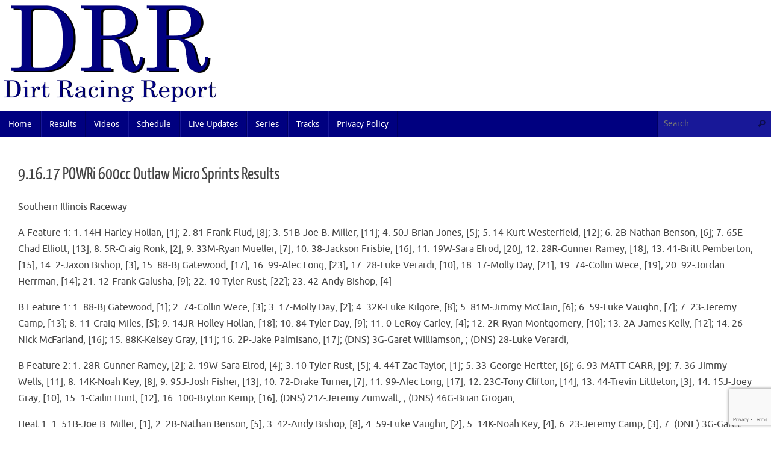

--- FILE ---
content_type: text/html; charset=utf-8
request_url: https://www.google.com/recaptcha/api2/anchor?ar=1&k=6LcEgKAeAAAAADAK233NtSvZW2ZVf3XZdsug_ksZ&co=aHR0cHM6Ly9kaXJ0cmFjaW5ncmVwb3J0LmNvbTo0NDM.&hl=en&v=naPR4A6FAh-yZLuCX253WaZq&size=invisible&anchor-ms=20000&execute-ms=15000&cb=bqqgg7p92e7p
body_size: 44981
content:
<!DOCTYPE HTML><html dir="ltr" lang="en"><head><meta http-equiv="Content-Type" content="text/html; charset=UTF-8">
<meta http-equiv="X-UA-Compatible" content="IE=edge">
<title>reCAPTCHA</title>
<style type="text/css">
/* cyrillic-ext */
@font-face {
  font-family: 'Roboto';
  font-style: normal;
  font-weight: 400;
  src: url(//fonts.gstatic.com/s/roboto/v18/KFOmCnqEu92Fr1Mu72xKKTU1Kvnz.woff2) format('woff2');
  unicode-range: U+0460-052F, U+1C80-1C8A, U+20B4, U+2DE0-2DFF, U+A640-A69F, U+FE2E-FE2F;
}
/* cyrillic */
@font-face {
  font-family: 'Roboto';
  font-style: normal;
  font-weight: 400;
  src: url(//fonts.gstatic.com/s/roboto/v18/KFOmCnqEu92Fr1Mu5mxKKTU1Kvnz.woff2) format('woff2');
  unicode-range: U+0301, U+0400-045F, U+0490-0491, U+04B0-04B1, U+2116;
}
/* greek-ext */
@font-face {
  font-family: 'Roboto';
  font-style: normal;
  font-weight: 400;
  src: url(//fonts.gstatic.com/s/roboto/v18/KFOmCnqEu92Fr1Mu7mxKKTU1Kvnz.woff2) format('woff2');
  unicode-range: U+1F00-1FFF;
}
/* greek */
@font-face {
  font-family: 'Roboto';
  font-style: normal;
  font-weight: 400;
  src: url(//fonts.gstatic.com/s/roboto/v18/KFOmCnqEu92Fr1Mu4WxKKTU1Kvnz.woff2) format('woff2');
  unicode-range: U+0370-0377, U+037A-037F, U+0384-038A, U+038C, U+038E-03A1, U+03A3-03FF;
}
/* vietnamese */
@font-face {
  font-family: 'Roboto';
  font-style: normal;
  font-weight: 400;
  src: url(//fonts.gstatic.com/s/roboto/v18/KFOmCnqEu92Fr1Mu7WxKKTU1Kvnz.woff2) format('woff2');
  unicode-range: U+0102-0103, U+0110-0111, U+0128-0129, U+0168-0169, U+01A0-01A1, U+01AF-01B0, U+0300-0301, U+0303-0304, U+0308-0309, U+0323, U+0329, U+1EA0-1EF9, U+20AB;
}
/* latin-ext */
@font-face {
  font-family: 'Roboto';
  font-style: normal;
  font-weight: 400;
  src: url(//fonts.gstatic.com/s/roboto/v18/KFOmCnqEu92Fr1Mu7GxKKTU1Kvnz.woff2) format('woff2');
  unicode-range: U+0100-02BA, U+02BD-02C5, U+02C7-02CC, U+02CE-02D7, U+02DD-02FF, U+0304, U+0308, U+0329, U+1D00-1DBF, U+1E00-1E9F, U+1EF2-1EFF, U+2020, U+20A0-20AB, U+20AD-20C0, U+2113, U+2C60-2C7F, U+A720-A7FF;
}
/* latin */
@font-face {
  font-family: 'Roboto';
  font-style: normal;
  font-weight: 400;
  src: url(//fonts.gstatic.com/s/roboto/v18/KFOmCnqEu92Fr1Mu4mxKKTU1Kg.woff2) format('woff2');
  unicode-range: U+0000-00FF, U+0131, U+0152-0153, U+02BB-02BC, U+02C6, U+02DA, U+02DC, U+0304, U+0308, U+0329, U+2000-206F, U+20AC, U+2122, U+2191, U+2193, U+2212, U+2215, U+FEFF, U+FFFD;
}
/* cyrillic-ext */
@font-face {
  font-family: 'Roboto';
  font-style: normal;
  font-weight: 500;
  src: url(//fonts.gstatic.com/s/roboto/v18/KFOlCnqEu92Fr1MmEU9fCRc4AMP6lbBP.woff2) format('woff2');
  unicode-range: U+0460-052F, U+1C80-1C8A, U+20B4, U+2DE0-2DFF, U+A640-A69F, U+FE2E-FE2F;
}
/* cyrillic */
@font-face {
  font-family: 'Roboto';
  font-style: normal;
  font-weight: 500;
  src: url(//fonts.gstatic.com/s/roboto/v18/KFOlCnqEu92Fr1MmEU9fABc4AMP6lbBP.woff2) format('woff2');
  unicode-range: U+0301, U+0400-045F, U+0490-0491, U+04B0-04B1, U+2116;
}
/* greek-ext */
@font-face {
  font-family: 'Roboto';
  font-style: normal;
  font-weight: 500;
  src: url(//fonts.gstatic.com/s/roboto/v18/KFOlCnqEu92Fr1MmEU9fCBc4AMP6lbBP.woff2) format('woff2');
  unicode-range: U+1F00-1FFF;
}
/* greek */
@font-face {
  font-family: 'Roboto';
  font-style: normal;
  font-weight: 500;
  src: url(//fonts.gstatic.com/s/roboto/v18/KFOlCnqEu92Fr1MmEU9fBxc4AMP6lbBP.woff2) format('woff2');
  unicode-range: U+0370-0377, U+037A-037F, U+0384-038A, U+038C, U+038E-03A1, U+03A3-03FF;
}
/* vietnamese */
@font-face {
  font-family: 'Roboto';
  font-style: normal;
  font-weight: 500;
  src: url(//fonts.gstatic.com/s/roboto/v18/KFOlCnqEu92Fr1MmEU9fCxc4AMP6lbBP.woff2) format('woff2');
  unicode-range: U+0102-0103, U+0110-0111, U+0128-0129, U+0168-0169, U+01A0-01A1, U+01AF-01B0, U+0300-0301, U+0303-0304, U+0308-0309, U+0323, U+0329, U+1EA0-1EF9, U+20AB;
}
/* latin-ext */
@font-face {
  font-family: 'Roboto';
  font-style: normal;
  font-weight: 500;
  src: url(//fonts.gstatic.com/s/roboto/v18/KFOlCnqEu92Fr1MmEU9fChc4AMP6lbBP.woff2) format('woff2');
  unicode-range: U+0100-02BA, U+02BD-02C5, U+02C7-02CC, U+02CE-02D7, U+02DD-02FF, U+0304, U+0308, U+0329, U+1D00-1DBF, U+1E00-1E9F, U+1EF2-1EFF, U+2020, U+20A0-20AB, U+20AD-20C0, U+2113, U+2C60-2C7F, U+A720-A7FF;
}
/* latin */
@font-face {
  font-family: 'Roboto';
  font-style: normal;
  font-weight: 500;
  src: url(//fonts.gstatic.com/s/roboto/v18/KFOlCnqEu92Fr1MmEU9fBBc4AMP6lQ.woff2) format('woff2');
  unicode-range: U+0000-00FF, U+0131, U+0152-0153, U+02BB-02BC, U+02C6, U+02DA, U+02DC, U+0304, U+0308, U+0329, U+2000-206F, U+20AC, U+2122, U+2191, U+2193, U+2212, U+2215, U+FEFF, U+FFFD;
}
/* cyrillic-ext */
@font-face {
  font-family: 'Roboto';
  font-style: normal;
  font-weight: 900;
  src: url(//fonts.gstatic.com/s/roboto/v18/KFOlCnqEu92Fr1MmYUtfCRc4AMP6lbBP.woff2) format('woff2');
  unicode-range: U+0460-052F, U+1C80-1C8A, U+20B4, U+2DE0-2DFF, U+A640-A69F, U+FE2E-FE2F;
}
/* cyrillic */
@font-face {
  font-family: 'Roboto';
  font-style: normal;
  font-weight: 900;
  src: url(//fonts.gstatic.com/s/roboto/v18/KFOlCnqEu92Fr1MmYUtfABc4AMP6lbBP.woff2) format('woff2');
  unicode-range: U+0301, U+0400-045F, U+0490-0491, U+04B0-04B1, U+2116;
}
/* greek-ext */
@font-face {
  font-family: 'Roboto';
  font-style: normal;
  font-weight: 900;
  src: url(//fonts.gstatic.com/s/roboto/v18/KFOlCnqEu92Fr1MmYUtfCBc4AMP6lbBP.woff2) format('woff2');
  unicode-range: U+1F00-1FFF;
}
/* greek */
@font-face {
  font-family: 'Roboto';
  font-style: normal;
  font-weight: 900;
  src: url(//fonts.gstatic.com/s/roboto/v18/KFOlCnqEu92Fr1MmYUtfBxc4AMP6lbBP.woff2) format('woff2');
  unicode-range: U+0370-0377, U+037A-037F, U+0384-038A, U+038C, U+038E-03A1, U+03A3-03FF;
}
/* vietnamese */
@font-face {
  font-family: 'Roboto';
  font-style: normal;
  font-weight: 900;
  src: url(//fonts.gstatic.com/s/roboto/v18/KFOlCnqEu92Fr1MmYUtfCxc4AMP6lbBP.woff2) format('woff2');
  unicode-range: U+0102-0103, U+0110-0111, U+0128-0129, U+0168-0169, U+01A0-01A1, U+01AF-01B0, U+0300-0301, U+0303-0304, U+0308-0309, U+0323, U+0329, U+1EA0-1EF9, U+20AB;
}
/* latin-ext */
@font-face {
  font-family: 'Roboto';
  font-style: normal;
  font-weight: 900;
  src: url(//fonts.gstatic.com/s/roboto/v18/KFOlCnqEu92Fr1MmYUtfChc4AMP6lbBP.woff2) format('woff2');
  unicode-range: U+0100-02BA, U+02BD-02C5, U+02C7-02CC, U+02CE-02D7, U+02DD-02FF, U+0304, U+0308, U+0329, U+1D00-1DBF, U+1E00-1E9F, U+1EF2-1EFF, U+2020, U+20A0-20AB, U+20AD-20C0, U+2113, U+2C60-2C7F, U+A720-A7FF;
}
/* latin */
@font-face {
  font-family: 'Roboto';
  font-style: normal;
  font-weight: 900;
  src: url(//fonts.gstatic.com/s/roboto/v18/KFOlCnqEu92Fr1MmYUtfBBc4AMP6lQ.woff2) format('woff2');
  unicode-range: U+0000-00FF, U+0131, U+0152-0153, U+02BB-02BC, U+02C6, U+02DA, U+02DC, U+0304, U+0308, U+0329, U+2000-206F, U+20AC, U+2122, U+2191, U+2193, U+2212, U+2215, U+FEFF, U+FFFD;
}

</style>
<link rel="stylesheet" type="text/css" href="https://www.gstatic.com/recaptcha/releases/naPR4A6FAh-yZLuCX253WaZq/styles__ltr.css">
<script nonce="ShvQLN_rGmfb7HKEu83GtA" type="text/javascript">window['__recaptcha_api'] = 'https://www.google.com/recaptcha/api2/';</script>
<script type="text/javascript" src="https://www.gstatic.com/recaptcha/releases/naPR4A6FAh-yZLuCX253WaZq/recaptcha__en.js" nonce="ShvQLN_rGmfb7HKEu83GtA">
      
    </script></head>
<body><div id="rc-anchor-alert" class="rc-anchor-alert"></div>
<input type="hidden" id="recaptcha-token" value="[base64]">
<script type="text/javascript" nonce="ShvQLN_rGmfb7HKEu83GtA">
      recaptcha.anchor.Main.init("[\x22ainput\x22,[\x22bgdata\x22,\x22\x22,\[base64]/TChnLEkpOnEoZyxbZCwyMSxSXSwwKSxJKSxmYWxzZSl9Y2F0Y2goaCl7dSgzNzAsZyk/[base64]/[base64]/[base64]/[base64]/[base64]/[base64]/[base64]/[base64]/[base64]/[base64]/[base64]/[base64]/[base64]\x22,\[base64]\x22,\[base64]/CMO4wr8Nw454VDLChMKqSgnDnB7CsSLCm8KoIsOhwooKwq/DigJUMhwrw5FLwpUKdMKkXnPDsxRce3PDvMK9wpR+UMKDQsKnwpA8dMOkw71ZBWITwqPDvcKcNGTDiMOewovDuMK2TyVlw7h/HRBiHQnDhS9zVmJgwrLDj24XaG5wY8OFwq3DlsKHwrjDq3FXCC7Cv8KCOsKWOMOHw4vCrB48w6URRE3DnVAxwqfCmC4Sw6DDjS7CicOJTMKSw7wTw4JfwqkmwpJxwr1Xw6LCvBIfEsODT8O+GALCukHCkjcFRCQcwqE/[base64]/w7EdfQIcWMKawq0hwoDCnsOMw5LDrsOqHSwJwojCgsORKlQjw5rDpWYJesK/FmRqeiTDqcOYw5bCmcOBQMOEPV0swpBeTBTCicO9RGvCnMO6AMKgUVTCjsKgJhMfNMOwSnbCrcOvXsKPwqjCjTJOwprChm47K8OUPMO9T2gXwqzDmzxnw6kIJiwsPl82CMKCX24kw7g0w7fCsQMXaRTCvRvCtsKld1Ayw5B/[base64]/woPDnRbDisKgw5rCj106B0QqcSBhBcKHJUcRaxpxFA7CoD3DvURqw4fDow8kMMObw7FGwpXCgSDDrjDDj8KiwrFIBXQKYcO+cjTCuMOODCfDlcOzw4BOwqwBMsOaw79Ke8O3RAZxfsO4wp/Dkmpiw7nCizvDiEHCky7Dp8ONwoFGw6TCix/CvyRhw5MOwqnDiMOFwpkoRlrDqsK0d2pSE1RDwpxFE1DDosOBdsKRIVEQwrJewpREAMK9d8O4w6LDi8Knw4/[base64]/Dth/CqHzChjfDkMOWwqc+wpxHTF1bwrHCnHRtw4zDo8Omw5/Dq3oTwp3DkkgqAUFrw6E3dMKkwr7Ds0nDuFHCgcO4w7EZw511W8OPwr7Dq30ywr9CPEJFwpViClMnUWErwpE3fcODG8KHGGsQc8KscyjDqHnClA/DscKxwrbDs8KiwqV7wqoRb8OvSsKsEzY8wr9SwrpVFhDDtMOWAVt+wqLDsmbCqCDClE3CrzbDhMOnw4M+w7QJwqF3KC/Cu0TCnTvDpcOHVhwbUcOsdToMSEnDrmwJMi7ClFxyG8Ouwq84KBw/Zh7DssK/HGBBwozDgCDDocKcw7M7GW/DosO2N1/DqhAgeMKiSlQMw4nDvnnDhMKZw6hsw4w4D8ODS17CmcK8wqFtd2DDr8KjQDLDoMKXc8OCwpbCrTcpwqPCsW55w4AUNcOWNWPCu0DDlwTCh8K0GMOqwrM4ZcONHMOXIMOzDcK6bHHCkBFFXsKJcsKGfysQwqDDgsOawqIpLMOKRFrDusO/w5rCgXcbScObwptvwrUkw4HCjWsyAcKfwpVCJsKgwrUPXWlcw5PDsMKgLcK5wqbDv8K/dsKvNA7Ds8OYwrxxwrbDl8KMwpvDmsKNbsOMCigfw5I7dsKmWMO7VQk+wqEmEDnDlUFJLHMJwobCg8KjwrEiwqzDhcOmByrCqhLDv8KOG8OIwpnDmWzCqcK4MMKJEMKLQW5Swr0qXMK4JsOpHcKJw7XDnhfDqsK/w5gUIsKzM2zDmx9mw58CEsK4IAxfTMO7wptbdHzDuXTDiHHCq1LCu3Zhw7U5w7zDoEDCjDQXw7Jqw5vCiUjDjMO1V3fCun/Cq8OawoLDhsKYOl/DrsKKwr44wqbDhsKPw6/DhAJJOS0Kw7V2w4EnUFDDlUdQw6HCv8OVTD9cE8OEw7vDtXxpwqM4bcK2wo8OGU7ClFfDgMOORsKmTE8UPsKJwqM3wqbDgRpSJlU3IxhBwoTDqQQ4w7Y/wqF0OxXDuMO+w5jCmxYSOcKVSsO6wrsVOVRowos9J8KsUMK1OlZMNDnDrMKKwrzCl8KeTsO1w6vCjyAgwpvDpcOFZMK3w4xpwqHCkUUew4bCt8KgS8OkQ8KFwpLCo8KAFcOfwrNDw7nCtMKWYS0ewrPCmmZqw6deMHMdwrfDtRvChUrDvsONRgTCnsO/[base64]/[base64]/DucKwwqBSwr/[base64]/[base64]/VsOOwqV5GT/Dlw0LVMOLw4HDuWNEwqvCq8O5QD/Cq0zDp8OWQ8OpUlrDgsOcPzEnR3MhTmAbwq/CtwrCjB12w5jCjjbCrWh4DcKcwpXDhmHDoXkrw5PDssOCGiXCqcO/YcOuB1Q2QzPDp0powoMEwp7DvTLDqGwDw6HDtMKwQcKON8Kkw7vDh8Ogw79oOMKQHMKHAy/CiBbDgx4/GinDs8O9wr0VLG9GwrjCt0IqLHvCqVEPasKXWFMHw5vDkjTDpn47w6IrwoBcHm7Ci8OZIApXBTwBw7rDuyEswpnDvMKUAiHCh8KLwqzDiG/[base64]/CiWI1PUwhw5HDr8Oyw7lUwq3DvHs+cwcBw4DDngwYw7vDlMKSw4gaw4E1N1nCgsO0WMOVw60ye8K0w7laRxfDiMOvYsO9f8OlUgfCvVLDnQ/DiUjDp8KvHMKUcMO/BnnCphvCvRvCksOLwq/Ck8OAw7YWS8K+w5JtFinDlnvCoEPCt1DDmis1QlXDicOsw4zDosKIwpfCnmNpeHnCgEBYQsK/[base64]/ecOcWFBDT8Ktwp7DvCLCjRApw4hlwrHDvcKTwpAqYsKXw5hcw4pzDjchw49MAnIew7XDpj/DhMOEFsOCK8O8AE1idCZQwqTCtsODwrtOXcOXw6gdwoIZw5nCgMOnCSVNPljCt8Onw5nCjgbDhMOVVMK9JMOvczjDs8KZT8OFKsKuZxjDrz94Ul7DvsKZBcO8w6rCgcKLLsObwpcrwrMqw6fDlhJMPCTDjXXCpydyEsO9b8OXUcORKsKjL8K/[base64]/CvD5VwqJzXcKfcjMgG8KAwp7DrQLCrwpFwqnDklrCssKtwofDl2vCqsKXwqDDrsOudcKDEgLCucOuA8KyBDppf3FsWhjCiUUcw53Don/[base64]/w70AwpleXsOvw5drWcO8w7XCkXR7D8OgwrnCiMKPEsOwQcOMK0jDpcKZw7c1w4hVw79nQ8Ovwoxrw4nDusOBMcKFHhnCtMO0wqzCmMKDZcOfWsKEw7gOw4ErTFlvw47DhMOfwpnCgzTDhsO+wqFZw4TDtTDCiRtyKsOIwqXDjmMPLW3CvwI2GMKtAcKKHsOKSA/CpyBqwp/CsMO0E0nCoTYofsO2ecK4wqscQ1fDuQxswoHCsyhGwrHDrRU9S8KVF8K+Fm3DqsOGwojDpH/Duyg0WMO5w5nDp8KpLQfCi8KKOMOEw689JEPDnXYfw4HDr2wMw4NowqpAwrLCtMK8wrzDrQ4wwr3DkCULAsKoIwsZdsO1BkdLwrcdwqgWDjXCkn/CtMOtwptrw5jDiMO1w6gJw61Vw4wBw6bDqsOwYMK/RVgUTADDjsKUw6x2wovDrMOYwpo0DEJTf25nwptnfMKFw4AqSsOASAdmw5vChsOqw77CvWpZwqcdwr/CuinDqRtHMsKhw47DvsK7wrR9FgvDqSTDuMK8woVgwo5iw7Q/wp09w4hxRjfDpioffWETP8KVXWLDo8OpPkDCum0VZy1Hw6g9wqfCtAIswrQ2PzzCkCpuwrbDgCV0wrfDrk/DgnYwI8OtwrzDv3s2wp/DkXJDw5xbEMK1cMKPYMK0BcKKLcK+KUtew7pVw4zDnhxjOC8HwrbClMK7NRN3wr3DpUwhwoQtwp/CsiHCoBvChi3Dq8OHasKtw5pMwqwCwqsePcOpw7HCsW4BYsOVLkTDlGzDosOjdAPDih5YD2oyRcONDCkYwocmwoLCtW8Sw6bCosKVw7zCmHQ1JsKNw4/CiMOfw6xHwr08D2MTSCHCtyfDpi7DuGTCn8KbHMKpw4zDmATCg1cBw7keBcK8F1PCp8Kuw6PCtcKtCcKYHzxOwqhywqw3w605wp9FEsKYTQJkFzhBO8OITmbDkcONw6p8w6TDhFUgw64Qwos1w4F4SGRgAGE8csO2I1bDo3/Dg8OjBn9fwqjCisOiwpBEw6vDiVMqEjo3w7LDjMOHT8KnbcKowrdBEFfCjiDCsFFbwoooCMKww5jDnMK1C8KfVGPCk8ORRMO4J8KeAGrDr8Oww6jChz/DuRFhwrQdTMKOwqsZw4HCncORFzbCm8OswrsnDzBiwrMkeBtiw6lFTcKEwrbDh8OyOBMlF13DocKcw6fCl17Dt8OERMOwdUrDmsKbIlfCmAZWOwFib8KewrPDncKJwpLDuS0+F8KqK3zCvEMowolBwpXCkcK4Ci5oBMOJPcOWURjCuhbDp8OZeGBIZwIGwrDDvh/Ck17CgEvDn8OfJcO+DcKGw4XDvMOFFh81w47Cu8O7SgYow7rCncOdwofDvcKxY8O/dUl0w5MKwrUewrbDmsOUw5wBLF7CgcKhw7pSTSsRwr8oOMKjZQPCn1JAWmN3w7ZuQMOMX8KXw4Ajw7NkI8KUci93wrJSwpPCicOpBXJ7w7XDgcO2w7/DvsKNI0nDuiMqw7TDnkQlI8ODTlsBXBjDsDLCu0Z+wpAEEWBBwox/ccOJDRtnw6XDvi7DocOvw4BpwpPDvcOfwrvCkiAaMsKmwq3Cr8KkQsK3UwHCgTTCsGnDpsOgasKwwqE3woPDsBM6wqlywrjCh1kaw4DDg1/Dt8OYwq/CtcOsNsKHBj1SwqLDmGcQVMKSw4oRwrR4wp9wDygHacKZw4BbPStqw7RJw43Dh3M7c8OpYhgFN3fCmXPDjz5/wpt3w4bDqsOODMKZVl0EbsOAEsOTwqABwr1KNCbDpxFUFMKGfkDCgjvDpMOnwq5vTcKvRMOEwoRKwppvw5HDpmZFw4p6wopNe8K5MlsywpHCmcKXc0vDg8Ohw5ZMw7JywoUbbXPDjHPDv1HDrABkAw9/UsKbAcKVw4wuKx3DtMKXw4nCt8K8OlDDgGfCgcOeT8OINA7DnMKkw5gIw6MywrTDlHUpwrDCkhTCjcK3wqZ0ATh4w7c1wqfDjMOOXyvDvzbCksKbbMOfTUlcwrTCuhHCrCg5dMORw4xwaMORVFw7woM/WMOCRcKpd8OzFEgmwqxxwrDDqcOSwr3DgsOIwoJtwqnDj8KyaMO/[base64]/[base64]/DvsO/Wn7Dk8OTTcOhwpUcUMO3fVZORxTDicKpScKkw6XCg8OYQkHCjTvDtybCtjY2QsKTVMKaw4LCnMOzwr8bw7lxSGA9L8KAwqNCDsOLDlDCp8OxUxHCihUbB0QaIw/[base64]/ChsKvw6Y0w6pJw44wMsKww69DwoJ/[base64]/wp/CuUHCtcKKJDgCwr7Cu8Ksw4vDtAXDrMK+NMKJcTYKECBVS8O/[base64]/[base64]/[base64]/Don3DgsKyw4rCjMOuMMK9w6jDs00Qw5oSX8Ofw4FgPSLCncKVX8O9wr8/wqhyYF8UEcODw4HDvMO5acKcKsOPw6fCjxoqw5/Cr8K6OcKLIhXDkU0pwrfDv8KKwrnDlMKjw4JCJ8OTw7k2HcKWLFg6woHDoTgvWgcdODnDtkHDvQJPQzfCtsKnw6NDWMKOCzhhw7RsYsOAwq5Fw5jCgyYpesOowrlqdsK9woInZ2E9w6Q/woAGwpzCjsK/wovDv2p9w6Itw6HDqidkbsO7woJNXMKVeGrCuD7DpEQUIcKkHXDChABARMKoAsKtw6LCqzzDiHEHwrMkwodMw7BqwpvCkcOzw5/[base64]/c27CqVzDiX7Dg1nDvMK2bsOQwo7ClsO/[base64]/[base64]/DgBc2dwRTUGzDgHLCjV7CpMOuw4HDqMKvHcK5IVJJwo7DnQcFIMKkw4/Dl0R3Dn/Dr1N6woEhUcKXBzLDmMKqDsK/amdXbgM6EMOBIRbCvsKyw4QaF0MYwp/ChU9EwqHDrcOaUx06SgRMw69HwqrCi8Otw4LClSrDn8KZEcO4wrnCvg/DqiHDhy1DQsO1cWjDocKXaMKBwqoIwr3CmRvCnsKkwoFEw5JjwrrCkX0nU8KWAS4XwooNwoRDwrfCmlMZQ8Kbw7F+wp7DmMOiw77ClQYNNFjDscK/wro7w4fCqyw5fsO6D8KDwp8Aw4BdJVfDvMO7woXCvDhdw53DgR4/w4fCkG8iw7/[base64]/QRXDqMKVJy8sIMKOZMK7wo3DgzHDnMKSwr3Du8OtwpnDrSRjbh8IwrcXQjLDq8K8w4Abw4kEw6JHwpfDh8O1dykJw78uw63CpzrCmcKAb8OyUcO8wo7Dv8OZdl4lw5AJH05+J8KNwoPCkTDDu8Kswq0YZ8KjKjcZw5bCpVjDvCDDtX3ChcO/w4VNb8Oqw7vCkcKsTcKdw7p2w6vCvDPDhcOndMKWwp4qwp5ccEcVwrzCpMOYQH5Swppiw4fCjSZfw5wIPRMQw64Kw7XDjsKBOWMXRVPCqsO3wptLAcKkwoLDssKpA8O5SsKSAsK2YmnDmsK5wqLChMOIcgVXdUHCiSs7wo3Chx/Cg8OJG8OmNsOJaW9VIsKGwo/Di8OCw6xXKMO3fcKaWMOCLsKPwpd5wqMOw7XCg00Nw5/CkH9qw67CkTlrw6fDoEVTV3FUSsKuw48+PMKSA8OENcOrA8OTF1wLwrE5KFfDo8K6wrXDsU7DqloYw5ICFsOlcMOJwrLDkE8YAMOww4TDrw9Ww5/DlMOzwoJAwpbCuMKfJW3Cp8OIa3MEw5rCuMKXw7IZwrIzw5/Drihgw5PDlkUlw5LCtcORZsKUwrp7BcK2wpl5wqMpw4nDnMKhw5E3e8K4w7zChsKFwoEvwpbCpsK+wp/Ck23Djx9STEfCmWxqBmxQGcKdZMOsw7JAwoZwwoTCiCVAw4NJwqDDojnDvsOOwp7Dk8KyKcK2w58LwrNmHBVUQMO6wpcVw6jCuMKKwqjCiFfCqMObHzsZEcKAKRobZw07CSLDviVOw7DClmgtAcKPEMKKwpnCk0/Donc4wpY9RMOjEh93wrB/QH3DlMKqw5Z6wr5XP3jCrHQuX8KKw41uIMOqL0DClMKYwo/DtgbDrsOdwr90w4dxQsOJasKQw6zDl8KjfgDCoMO+w47ClcOuOD3Cp3bDgy4bwpQ6wrLCoMOYQUXDiB3CssOveRXCmMKLw5cDIMO+wosEw4ACOBMhUcKYcWrCpcO5w5RVw4/DucK1w7IGDijDgEHDuThOw6F9wowOL0AHw6dUPR7DoQMqw4rDicKUTjRVwpQgw6cZwpzCtjzCvzrCrcOgw4/DhMOiCQlFL8KXwovDhDTDmRYbO8O4BsOtw4ssOMO5wpXCs8K4wr3DlMONKlBGdRPDlULCn8OVwqLCgAQWw4DChsOtAnTCs8KKWsOuZMOuwqTDinDCkyl4T2nCq2dHwqzCkjR4TcKdF8OiREDDll3Cr1wPbMOXEcOhwp/CvGExw73DrsK1wrp6PivCmj12AmHDjRgZw5HDnF7Ch3TDrXdUwp52w7TCkGEUEFMWe8KOAGghS8O5wocBwpNlw5Etwr4/M0nDijorPcOsf8OSw6XDtMOwwp/CuUU6CMOow4QPC8OzFHxiUGA7wocHwrVFwqrDssKJHsOAwp3Ds8KjTjo5PgnDg8Ofw4x1w4RIwpnCgBnCt8KgwpZcwpXCuD/Cr8OoDAcABlbDmsK6SgFMw4TDvjrDg8Kew6JAIkUZwq4kG8KpSsOpwrE5wok8RcK0w5/[base64]/DksKSNsK5DQQpwpggw6DCm8KqwpjDmcKWw7LCp8OtwqNew69hBnAfw6McT8OtwpXDlShCbSEibsKdwq/[base64]/ClcOywpvCp8K4JXTChMOrw7sBARXDnsKjKE5hWX/[base64]/[base64]/DnRPF8ORARXDsTTDiDrChMKPGsOyLsOQwpkdw4DCs1PChsOawqTDncOHQmFowq0dwp/DrMOpw6M7QnEjX8OSLAbCv8Kjb0HDvsK6TMKlVF/[base64]/Dm1HDtHZpAMOMAlvDmsOiw50xwrjDtnIyIVQcIsKswoUUV8Oxw6gaTQDCscK1YxXClsOYw4gKw57DscKzw5xqSxA3w5HCnD16w5tIRHo/w7zDncOQw5jDkcKAw7sWw4fDgXEXworCn8KODcK1w7l4YcOkARnDuCDCvMKywr/CuUhcecOfwogRHloKcn/CtsOCQ0vDucKKwp9yw6M2bWvDoBAYwqXCrMKsw4DCicKLw59bcksOAEMFQUXDpcO2Wx9mw5LClV7CjCUewp1NwrwEwpPDosOWwp8vw53CtcKWwoLDhDDDoxPDpDBPwoNGH07CvMKew7LCi8OCwpvCicOQW8KbXcOmw5rCl3bCnMK/wo1uwpfDn2JQw5zDvMKcIDgCwpHCiS3DrRjCmsO8wrvChFkWwqMNwqvCgcOUFsKbZ8ONfH1IKyw1WcK2wrYiw5IrZXY0YsOWD3sWPz3Dnz9xdcOkKVQOCcKvCV/[base64]/bhHCo8Oww7lvD8OCw5ETacK8w7kxZcOuXxfDpcKrLMONQ27DjV12wo0LS1TCocKkwqrCk8OTwoTDrsKyeVcywofDscKWwpwpb0LDs8OAW2DDosOwSkjDqsO8w5sFYsOGXMKrwpcvGVDDi8KwwrLDqy7ClsKFw4/CpX7DlsKxwpk2YF5vHg4zwq/DtsO3SRnDlisDfsOCw6w5w5Yww6RFLDTCgsKMGwPCl8KDLcK0w7PDsDl4w5HCqXlgwrMxwpHDm1XDscOzwpEeOcKQwpzDlcO5w7TCscKjwqZQIF/DlH5VU8OewpDCu8KAw4fDkcKAw5DCo8KHNMOIZETCr8KrwrIxVlNcGMKSNU/CusODwoTCo8KtLMK7wqnDiDLDrMKUwqvCg3lCw4TDm8KANMOSJcKXSXR2DsKEbSF3KyfColtgw6BAEhx/FMKLw7fDgGvDhnfDtMOtGsOmTMOsw6jCusKYw6rClSEywq92w50XEUkOwobCusKGZhRuT8KMwocER8O2wrDDtHLDk8KpEMKWQMKyVsK1VMKaw51Rwq9dw5JOw6sEwrQ1ZD7DgFbCjnFBw6Uew5ABJDLClMKqwofCkcO/FUnDlgXDk8KYw6jCtTAUw4nDicKlFcKuR8OdwqnDoGxUwqrCkAjDuMKRwrfCncK8E8KRMhobw6PCm2BmwqcxwrZUG1deVFfCl8O0w65hbTRJw4/CvBbDmSbDrUsadENaKDcPwoxZw5rChcOLwqXCs8K2ZcOnw7cIwqlFwpE7wq/DkMOpwq7Do8KjHsOMPQMVaG5JQcO3wppJw6E9wqUcwpLCtWUuQlR5U8KlJMO2TFrCmsOGZU15wovCp8OWwqzCgV/Dq0LCrMOUwrjCh8Kxw4w3wpLDscORw6LCsR5IC8KQwqrDqMK6w50sRsOKw5PCg8KCwokrDsO/PifCrk0SwqTCu8O5AGTDpj96w6R/YB4TKm7CksOqahUhw7EwwrV7ZhJpRHJpwprDssKYw6JpwpQqcU4ZfMO/KjBUbsKdw4bChMKPfsOaR8Ksw5rCmsKjBcO/PMKjwpATwqwvwpDCgMKMw6U5w493w53DnsKGc8KBRsK8RjjDlcKYw6UuBAfCkcOOAyzDjDjDpV/CgnMLVCrCqA3DmFRTPxdtYsOqUcOow71dOG3CrSVDCsKEb3x8wp4fw47DmsO3IsO6wpDDtsKBw7FSw4JfNsOHcHHDgMOnT8O+w5zDkhbClMKmwqMXLMOKOQfCpMOuJnxeE8O3w6TCgV7DpsObHkgbwpnDqk3Dr8OVwqzDo8OmfxDDqsKmwr/CoH7Cg10bwrnDiMKqwqRgw4gUwrXCuMO5wrjDsULDgcKSwonCjGF6wqo5w7Aqw5/Cq8K8QcKbw4okCcO6asKZWjnCg8KUwo8tw7fCjDzChxQ3WRTCoEEKwpzDhisQQRLCsiTCk8OMQMK3wrEacR/DmMO1M2k4w7XCvsO0w5jCosKxcMO3woZiHW3CjMO+YlU9w7LCu2DCisKEw7zDuz/DpGLCk8KzZFZ1EcOTw5xdE0bDs8O5wqkPSiPCtsKcXsKmOCwKSsKvQjQXLsKDWsObIFAcSsOUw4DDmsKaHsKib1NYw6DDoysNw7vCii/DhcOEw54tBGDCocK0R8KbP8OiUcK8CgJOw5Uyw6vCtRnDhcOACE/CpMKow5PDm8KzLsO/A04mN8K5w7nDuDY+TVUtw53DpcOhHsOVM0NICMOzwoLCg8OQw59ewo/DosKQKDXDqEZjdg0IUsO1w4V8wq/DoVzDjcKoB8OAcMO2ZghxwpxeUix0VWR3wpMlw5DDu8KMA8K8wqLDoEDCrMOcBsOawopowpQFw5UmaXFTbljCox1KIcKZwq0DNTrCkcOnVHlqw4sjUcO4GsOFUw0ZwrAMc8OZwpDCvcOGdxXChcKbBGlhw74WRAV0WcKhwrDCmkRmCsO+w53CnsK9wqvDliXCisOvw5/DpcOfU8OywobDvMOlDcKCwpPDhcKhw4RYacO2wqoxw67ClDBgwppZw5w0wqQhXgXCnxZ5w5cSQMOvb8O9fcKBwrlsK8KcRcKGw4TCkMO3dcKcwrbCkk8qLXrCkmnCmEXCqMK3w4Rxwr4pwoAqNsK2wrNVw4NMFxLCmMO/[base64]/DoMKvJXZTHUjDpcKcwpUZw6x3SsKFVXrDnnE5UcKHw6fDn1RjBmgiw5PCuQtTwooqwoPCv2jDo1VjGcKfVULCisKwwrk3RSLDuDnCtw1LwqfDpMKXd8OLw6Nmw6rCmcO2NHU0RMOWw6jCrcKhUsOscDTDvRAiScKiw4/ClARtw5sAwp8ad2PDjsO4WjfDhHhfdsOfw6ANc1bCm0rDgMKjw4nDhk7CuMO3w6EVwpLDlhsyHXYHZmdiw4Vkw7DCvR3ClR3DvE99w6k4IGwWGTPDn8O4GMO+w64VExxHbxLDpsK7ZWNJR0EAScO7cMKWBwJ0BAzChcOjfcK4KE1RJhNKdHcDw7fDt2l+A8KdwoXCgw/[base64]/DnkJ7YcKHw70PLA/CnlhHw6/[base64]/[base64]/[base64]/CtSzDlsO1w6QHbWwqSEXClVzDqx1MwrvDiTjDlsOMa3fDmsKgTVrDksKbC1cUw6XCvMOtw7DDg8OcL3s9ZsK/w4hOEF9RwoMDAcOIKcKUw5MpfMKxKEIvSsOVYsK3w7PClcO1w7gEScK4NxHCsMObJCXCosKjw7vCgUDCu8OYDVNDUMOIw4HDslM2w6PCtcOMeMOsw4N6PMOzTnHCj8KHwpfChXrCtTQwwrMLTBV2wrXCuClCw6BWw5vChsKAw7TDl8OaKVcewqF+wqZQNcKKSm/DliTCpgZow7HCmcKeJsKeeHhlwolJwr/CjA4OTjUCJgxxwp7CgMKoBcOEwq3Cj8KsFhgmDDFASn7DuA/DisOueWvCusOWFsKrUMOgw4YHw7FKwoLCvE9gIcOHwqQEWMOYw77Ck8O5OMOUdSrCg8KzL1DCuMOhI8OUw5LDrEXCkcONwoPClkrCgFDCiHnDrisDwrcXw4JhasKiwrMJBVNawqvDinHDtMKPYMOoFlfDosKjw7/[base64]/wpPDjEzCgsOJwqzChsOYwox8ACvCr2Qkw6/CtcOVwpouwoALwrXDvWPDnnbCg8O0ecKcwoYMfD5KesOrT8KUdy5FVVF6XcOtOsOvbsOTw7McJhh3wq/ChcOOfcO0I8ODwr7CsMKdw4TCsm/Ds3AYeMOUb8K5IsORPsOaIcKnw6w2w7h5w4jDgcOMSRlCOsKFw4jCumzDi3B8JcKfNz4lIkPDnHxGRm3DrAzDmsOXw5nCrVR/woXCiUMXXHB4TMKsw5w2w48Ew5JSPEvCmFgxw40eaUXChS/[base64]/CpTw0wo9iPcKrwr5ow7RKTcOyLcOpLTMFKSgDw4Zrw4/DmAbDo2AZw6DCvcO6bQAzd8O9wr/Dkmovw4sVXMOvw4rCvsK/w5zCtgPCr3ZfdWUTW8KeLMKsYcOSVcKxwqt/w59LwqVVN8OPwpBhecOhK2tSW8Kiwqcaw7bDhhUWXzJqw7ZjwqrDtxlVwoTDn8O/RjAUBsKyGgvDthjCsMOJeMOUMkTDhkTCqMK1UMKKwo9JworCoMKrNmTCocO+FEJQwqF+YmnDsXDDuBDDm3nCk2tww7IIw4sJw7tBw49tw7vDlcOQEMK1VsORw5rDmsKjw5MsRsOgMF/[base64]/[base64]/[base64]/DmVo4ZcKnwpXDgcK0eMKpOklWw5FKZsKGwpnCnsKyw5LCk8KpUTAEwrfCpA9aEsKPw6DCuAc9MB7Dm8KNwqIOw5XDo3gyGcK7wpLCqDvCrmN4woHCjMKlw4TDosObw6V/IMOJWlZJSMOJbQ9BLBYgwpbDqyc+wqhnwqcUw6zDjT8UwpPCpAxrw4dpwr8mXiHDjMK2wqxfw7tXHxBAw61Fw5DCgsK/IjJ3DmHDn3bCmMKJwpnDiD4Kw4caw4PDpDzDncKVwozCmn5ww5Egw48cL8KPwqjDtyrDhkwtIlNiwrHDsADCgnbDhStEw7LCnHfCjBhtw4kYwrTDuDDChsO1bcKVwqnCiMOsw7cTEmBsw7NtMcK0wpTCpWPCl8KEw6kwwpXCncKtwonCgQlDwqnDpgZcMcO1OR1wwp/Cl8O/w7fDtxBFWcOML8ONw491S8OGLlhvwqcHQ8Ogw7RQwoUfw5vDrG4aw7LChsKlw5HCgMOnDUAgV8OeBRPCrH7DtAZcwpDCpcKzwqTDjiXDj8O/ASHDgcKfwovCn8O1RifCoXPCvGs2wovDlcOuC8KpQcKbw6oCwpLDvMOnw7sow4nCrcKYwqTCnDzDum9tTMOzwqNOJmrCvsKnw4jCnsOzwprCoFPCs8O1w67CshXDj8Krw67CtcKfw41yUycRKsOZwpIRwpRcDMOVGBMYBMK0I0rDvsK0CcKhw6fCkmHCgDx/[base64]/[base64]/DgsODw58CHGYIw6fCgMKsw7thUCp2w5XDn2HCrcO8dMKEw4HCvl1KwqpNw74TwoXCucK/w7UBZlPDjxDDlirCs8K1fsOYwq0Bw6XDgsO1KhrCr2HCozPCk0DDosO/ccO6MMKdaEzDisKPw6DCq8OzaMKHw5XDusOhUcK9OsKbA8ORwoF/csOcAMOGw6TCn8KHwpQvwrdJwo8Lw54Dw5zDksKDw7DCrcK7Qi8MYgJCQmdYwqEMw47DmsOsw5nChGzDqcORMSh/[base64]/Cu8KmwrDCvHpseCkiwr9VwpTCnVHDmVzCgVRXw6jCh07DrUrCoSTDpMOEw415wrxWFSzCn8KiwrYkwrB/IMKCw4rDnMOBwobCkjlCwqPCvMKaAsOlwp/DncO4w51ewoHCicKYw7ZCwrTCtMO/w41Tw4fCszMAwqvCjcKqw7l6w4cDw5AINcK1fBHDk1PDiMKpwoURwpLDqMO0C27Cu8Kgwr/Ct2NhccKqw5pywpDCjsKIc8KtNyfCnwrCgF/[base64]/[base64]/HB3CqnPCuMKJM8Kpw5TCtWdPw6YVI8OZR8KGwrN9acKubsKYCjR0w7JZcCZFWsOVw6vDngjCj25Kw6jDu8K/fMOYw7TCgirCq8KQVsO/Cx8zCsKEewtWwq0ZwpMJw65ew5MVw5xiZMOXwroRw6XDh8O0wp4lwq3DozchLsK7X8O1e8KJw5TDlX8UY8Kka8KqCXjCskvDl1zCtERicw3DqncvwojDpEHCnC9CZcKowp/Dt8Orw4fDvyxHOsKFIi4XwrNmw5HDsFDCssKUw4NowoPDs8OFJcO0NcO5YMKCZMOWw5AyKMOLO0MeQMOFw4vCmsOww6bCksOBw5jDmcOGM3Q7B2nCm8KsNUhOKSwAUR9kw7rClMOXAQDCvcObLUXCmkNiwrIfw7LCsMOlw7pbWcOuwpMBUDjDisOUwo1xBATDnVxKw6/CtcOdw4nCvRPDtU3DgcOdwr1Aw6QDTBgzw7bCkAbCscK7wohHw5HCn8OYScOvwpNmwr1LwqbDn2HDhsOXGCHDkcO2w6LDicOVRcKgw7Y1wq86NhdhDSQkFWPDritNw5Y9wrXDhsKmw47DvMK5CMOvwr4HNMKhWcK+w5nCnnI2GBrCulnDr2/DlMKzw7XDgMOmwpp5wpVQXkXDiFPCoHPCqE7Dk8Orw5ljTsKlwrdgQcKtCcOyHsOXw47DocK4w5FRwr8Ww4PDhCxuw5EgwpzCknN/f8KzPsORw6fDscOyfBs1wovCghkJW1dHbDPDrcOoXcO/cj0rQcOpRcKyw7DDi8OawpTDk8KxenPCgsOJWsOfw73DnsOgYGbDtV8fwojDiMKJZznCvcOxw4DDtGPCmMO8VMOOV8KyScK8w4TDhcOGHMOTwoZVw6ZCO8OCw49vwpEUTHhpwoh/w6TDssO4wqxswqTCj8OzwqNTw7DDo2DDkMO3wprDrGo5fcKAw7XDl0Qbw4lTbsOfw4EgPsOxNXp/w4wIR8OcTUotw7ZKw4RXw7FOMy9eFUTDisOdQzHCvRAvwrvDiMK8w67Dkh/DlTrCtMKTw6Z5w4jDpEQ3G8K6w7l9w57CuyHDg0bDqcOsw6jCjyjCl8Oiwq7Dhm/DjMOEwrbCkcKLwqXDjF0rfcOLw4QHw57DoMOCXDTCs8ONUF7DgQ/[base64]/Dm2waw6nCqMO/EMOeCGc9w6/CgE8qwoxKE8OlwqrCr23Cp8K+woAaNMKBw5bCiCjCmjTDqMKydCxJwqdOPnlKG8KtwqMiQDvCksOWw5kgworDu8OxPz8bwp5ZwqnDgcOMfgZSVsKZHk45wr0RwrzCvkotHsOXw7lJGjJvIE4fDEUKwrY5J8OibMO/Tw/DhcOlKXfCmGzCicKnOMOLMWRWQ8Oqw7JuWMOnT1LDq8O/[base64]/[base64]/R1ccw65iwo4OMUUyHMOwSMKEAj7ClMOJwpLCg1kIM8KNRQE2wr3CnMOsK8KlQcOZw5powpLDqRcawrJkQVXDrjwLw5kXQEHCicOkN216XAXDk8OgX33CoD/Dk0NiciANwrnDq3jDkE5qwq7DmxQbwpkMwpsYLMOgwphNA0zDgcKhw4Z6DSYWNMOtwqnDhDhWIgXCjRjCu8OBwqQqw4/DqyrDqcO4WMOIwq/DgsOIw71Ww6Flw7vDpMOuwqBNw79IwpLCrMOOEMOqfsKhamwOD8ONw4DCs8OMFsKBw5HCqnLDocKTUCrDhcO+FHtWw6Z7cMOXGcKNP8OOZcKTwrjDsX1hw7RZwrsVwqtswpjDmMOXwprCi3TCiHrDnWBtYsOcT8OfwohlwoLDugnDu8OvYcOMw4BfMTY/[base64]/CmCJ2AsKywrNPJgtOwroMYDXCkAYXdcKWwprCsBthw7TCkCPCg8O2wrfDhWnDhMKoOMK7w77CnyPDkMO6wrzCjk7CkTJQw5QRwpgNJA7CmMKiw7jDtsOOQ8O+Jy7CjcKLdDsywodeQTDDojDCn1QLAcOCdn7DrF7DoMKCw5fCpsOEf2Ayw6/DgsK+w5NKw7gdwqvCtw7CnsKDwpdsw7FewrJxw4d1Y8KGSFXCpcOMwrzDpcKbIsK9w7LCvGQqX8K7QE/Dnm46fMKGIMO/[base64]/Cg8Kgw7RIw5LDtcKawqt5JsOjIMOgfMOPMXhzEz/Cu8OuIcKQwpfDoMKXw4HDvmQTwqfCmDsick7DqkTDmlzDp8OSdAjDlcKeEyoOw5zCg8Ktwpd2f8KJw7IMw58DwrwWBCZ3MsKzwrhKw5zCqV3DvMKSJgbCqi/[base64]/ew1TwoFkPMKgw4fCncKrwpMPwq7DuTBMw45jw4ZfNhM\\u003d\x22],null,[\x22conf\x22,null,\x226LcEgKAeAAAAADAK233NtSvZW2ZVf3XZdsug_ksZ\x22,0,null,null,null,0,[21,125,63,73,95,87,41,43,42,83,102,105,109,121],[7241176,701],0,null,null,null,null,0,null,0,null,700,1,null,0,\[base64]/tzcYADoGZWF6dTZkEg4Iiv2INxgAOgVNZklJNBoZCAMSFR0U8JfjNw7/vqUGGcSdCRmc4owCGQ\\u003d\\u003d\x22,0,1,null,null,1,null,0,1],\x22https://dirtracingreport.com:443\x22,null,[3,1,1],null,null,null,1,3600,[\x22https://www.google.com/intl/en/policies/privacy/\x22,\x22https://www.google.com/intl/en/policies/terms/\x22],\x22wyT7EOPc/qMdfseXNEQXOt95T6Z7xGZhKP6+nqMPdAI\\u003d\x22,1,0,null,1,1762800476634,0,0,[48,188,169],null,[190,101,137,220],\x22RC-qC2WpTPxLfaK_A\x22,null,null,null,null,null,\x220dAFcWeA5L4Ox6qBSVtjjn9sS3KXl3k6pgH4IOwwuT9ZHvyRlGPWQb294XYOR8cVFtez788-dSO7Qxesa3fBkCWbBNReJ0tGSa5g\x22,1762883276730]");
    </script></body></html>

--- FILE ---
content_type: text/html; charset=utf-8
request_url: https://www.google.com/recaptcha/api2/aframe
body_size: -247
content:
<!DOCTYPE HTML><html><head><meta http-equiv="content-type" content="text/html; charset=UTF-8"></head><body><script nonce="ZjKmj_7BeI5CU7eMQg4K6w">/** Anti-fraud and anti-abuse applications only. See google.com/recaptcha */ try{var clients={'sodar':'https://pagead2.googlesyndication.com/pagead/sodar?'};window.addEventListener("message",function(a){try{if(a.source===window.parent){var b=JSON.parse(a.data);var c=clients[b['id']];if(c){var d=document.createElement('img');d.src=c+b['params']+'&rc='+(localStorage.getItem("rc::a")?sessionStorage.getItem("rc::b"):"");window.document.body.appendChild(d);sessionStorage.setItem("rc::e",parseInt(sessionStorage.getItem("rc::e")||0)+1);localStorage.setItem("rc::h",'1762796878184');}}}catch(b){}});window.parent.postMessage("_grecaptcha_ready", "*");}catch(b){}</script></body></html>

--- FILE ---
content_type: text/css
request_url: https://dirtracingreport.com/wp-content/cache/autoptimize/css/autoptimize_single_e4427e2d023ec2999bb044643b8750e3.css?ver=1.8.3
body_size: 1333
content:
@font-face{font-family:'Droid Sans';src:url(//dirtracingreport.com/wp-content/themes/tempera/fonts/DroidSans-webfont.eot);src:url(//dirtracingreport.com/wp-content/themes/tempera/fonts/DroidSans-webfont.eot?#iefix) format('embedded-opentype'),url(//dirtracingreport.com/wp-content/themes/tempera/fonts/DroidSans-webfont.woff) format('woff'),url(//dirtracingreport.com/wp-content/themes/tempera/fonts/DroidSans-webfont.ttf) format('truetype'),url(//dirtracingreport.com/wp-content/themes/tempera/fonts/DroidSans-webfont.svg#droid_sansregular) format('svg');font-weight:400;font-style:normal}@font-face{font-family:'Ubuntu Light';src:url(//dirtracingreport.com/wp-content/themes/tempera/fonts/ubuntu-light-webfont.eot);src:url(//dirtracingreport.com/wp-content/themes/tempera/fonts/ubuntu-light-webfont.eot?#iefix) format('embedded-opentype'),url(//dirtracingreport.com/wp-content/themes/tempera/fonts/ubuntu-light-webfont.woff) format('woff'),url(//dirtracingreport.com/wp-content/themes/tempera/fonts/ubuntu-light-webfont.ttf) format('truetype'),url(//dirtracingreport.com/wp-content/themes/tempera/fonts/ubuntu-light-webfont.svg#ubuntulight) format('svg');font-weight:400;font-style:normal}@font-face{font-family:'Ubuntu';src:url(//dirtracingreport.com/wp-content/themes/tempera/fonts/ubuntu-regular-webfont.eot);src:url(//dirtracingreport.com/wp-content/themes/tempera/fonts/ubuntu-regular-webfont.eot?#iefix) format('embedded-opentype'),url(//dirtracingreport.com/wp-content/themes/tempera/fonts/ubuntu-regular-webfont.woff) format('woff'),url(//dirtracingreport.com/wp-content/themes/tempera/fonts/ubuntu-regular-webfont.ttf) format('truetype'),url(//dirtracingreport.com/wp-content/themes/tempera/fonts/ubuntu-regular-webfont.svg#ubunturegular) format('svg');font-weight:400;font-style:normal}@font-face{font-family:'Open Sans';src:url(//dirtracingreport.com/wp-content/themes/tempera/fonts/OpenSans-Regular-webfont.eot);src:url(//dirtracingreport.com/wp-content/themes/tempera/fonts/OpenSans-Regular-webfont.eot?#iefix) format('embedded-opentype'),url(//dirtracingreport.com/wp-content/themes/tempera/fonts/OpenSans-Regular-webfont.woff) format('woff'),url(//dirtracingreport.com/wp-content/themes/tempera/fonts/OpenSans-Regular-webfont.ttf) format('truetype'),url(//dirtracingreport.com/wp-content/themes/tempera/fonts/OpenSans-Regular-webfont.svg#OpenSansRegular) format('svg');font-weight:400;font-style:normal}@font-face{font-family:'Open Sans Light';src:url(//dirtracingreport.com/wp-content/themes/tempera/fonts/OpenSans-Light-webfont.eot);src:url(//dirtracingreport.com/wp-content/themes/tempera/fonts/OpenSans-Light-webfont.eot?#iefix) format('embedded-opentype'),url(//dirtracingreport.com/wp-content/themes/tempera/fonts/OpenSans-Light-webfont.woff) format('woff'),url(//dirtracingreport.com/wp-content/themes/tempera/fonts/OpenSans-Light-webfont.ttf) format('truetype'),url(//dirtracingreport.com/wp-content/themes/tempera/fonts/OpenSans-Light-webfont.svg#OpenSansLight) format('svg');font-weight:400;font-style:normal}@font-face{font-family:'Bebas Neue';src:url(//dirtracingreport.com/wp-content/themes/tempera/fonts/BebasNeue-webfont.eot);src:url(//dirtracingreport.com/wp-content/themes/tempera/fonts/BebasNeue-webfont.eot?#iefix) format('embedded-opentype'),url(//dirtracingreport.com/wp-content/themes/tempera/fonts/BebasNeue-webfont.woff) format('woff'),url(//dirtracingreport.com/wp-content/themes/tempera/fonts/BebasNeue-webfont.ttf) format('truetype'),url(//dirtracingreport.com/wp-content/themes/tempera/fonts/BebasNeue-webfont.svg#BebasNeueRegular) format('svg');font-weight:400;font-style:normal}@font-face{font-family:'Yanone Kaffeesatz Regular';src:url(//dirtracingreport.com/wp-content/themes/tempera/fonts/yanonekaffeesatz-regular-webfont.eot);src:url(//dirtracingreport.com/wp-content/themes/tempera/fonts/yanonekaffeesatz-regular-webfont.eot?#iefix) format('embedded-opentype'),url(//dirtracingreport.com/wp-content/themes/tempera/fonts/yanonekaffeesatz-regular-webfont.woff) format('woff'),url(//dirtracingreport.com/wp-content/themes/tempera/fonts/yanonekaffeesatz-regular-webfont.ttf) format('truetype'),url(//dirtracingreport.com/wp-content/themes/tempera/fonts/yanonekaffeesatz-regular-webfont.svg#yanone_kaffeesatzregular) format('svg');font-weight:400;font-style:normal}@font-face{font-family:'Yanone Kaffeesatz Light';src:url(//dirtracingreport.com/wp-content/themes/tempera/fonts/yanonekaffeesatz-light-webfont.eot);src:url(//dirtracingreport.com/wp-content/themes/tempera/fonts/yanonekaffeesatz-light-webfont.eot?#iefix) format('embedded-opentype'),url(//dirtracingreport.com/wp-content/themes/tempera/fonts/yanonekaffeesatz-light-webfont.woff) format('woff'),url(//dirtracingreport.com/wp-content/themes/tempera/fonts/yanonekaffeesatz-light-webfont.ttf) format('truetype'),url(//dirtracingreport.com/wp-content/themes/tempera/fonts/yanonekaffeesatz-light-webfont.svg#yanone_kaffeesatzlight) format('svg');font-weight:400;font-style:normal}@font-face{font-family:'Oswald Light';src:url(//dirtracingreport.com/wp-content/themes/tempera/fonts/Oswald-Light-webfont.eot);src:url(//dirtracingreport.com/wp-content/themes/tempera/fonts/Oswald-Light-webfont.eot?#iefix) format('embedded-opentype'),url(//dirtracingreport.com/wp-content/themes/tempera/fonts/Oswald-Light-webfont.woff) format('woff'),url(//dirtracingreport.com/wp-content/themes/tempera/fonts/Oswald-Light-webfont.ttf) format('truetype'),url(//dirtracingreport.com/wp-content/themes/tempera/fonts/Oswald-Light-webfont.svg#OswaldLight) format('svg');font-weight:400;font-style:normal}@font-face{font-family:'Oswald';src:url(//dirtracingreport.com/wp-content/themes/tempera/fonts/Oswald-Regular-webfont.eot);src:url(//dirtracingreport.com/wp-content/themes/tempera/fonts/Oswald-Regular-webfont.eot?#iefix) format('embedded-opentype'),url(//dirtracingreport.com/wp-content/themes/tempera/fonts/Oswald-Regular-webfont.woff) format('woff'),url(//dirtracingreport.com/wp-content/themes/tempera/fonts/Oswald-Regular-webfont.ttf) format('truetype'),url(//dirtracingreport.com/wp-content/themes/tempera/fonts/Oswald-Regular-webfont.svg#OswaldBook) format('svg');font-weight:400;font-style:normal}@font-face{font-family:'elusive';src:url(//dirtracingreport.com/wp-content/themes/tempera/fonts/elusive.eot);src:url(//dirtracingreport.com/wp-content/themes/tempera/fonts/elusive.eot?#iefix) format('embedded-opentype'),url(//dirtracingreport.com/wp-content/themes/tempera/fonts/elusive.woff) format('woff'),url(//dirtracingreport.com/wp-content/themes/tempera/fonts/elusive.ttf) format('truetype'),url(//dirtracingreport.com/wp-content/themes/tempera/fonts/elusive.svg?#elusive) format('svg');font-weight:400;font-style:normal}[class^=crycon-]:before,[class*=" crycon-"]:before{font-family:"elusive";font-style:normal;font-weight:400;speak:none;display:inline-block;text-decoration:inherit;width:1em;margin-right:.2em;text-align:center;font-variant:normal;text-transform:none;line-height:inherit;margin-left:.2em;cursor:inherit;font-size:inherit}.crycon-author:before{content:'\e801'}.crycon-category:before{content:'\e805'}.crycon-category2:before{content:'\e817'}.crycon-folder-close:before{content:'\e81c'}.crycon-folder-open:before{content:'\e81d'}.crycon-tag:before{content:'\e802'}.crycon-bookmark:before{content:'\e810'}.crycon-edit:before{content:'\e804'}.crycon-comment:before{content:'\e800'}.crycon-comments:before{content:'\e815'}.crycon-replies{float:left;margin-right:5px}.crycon-replies:before{content:'\e815';font-size:26px}.crycon-date:before{content:'\e82b'}.crycon-time:before{content:'\e80d'}.crycon-status:before{content:'\e81a'}.crycon-aside:before{content:'\e82a'}.crycon-link:before{content:'\e818'}.crycon-audio:before{content:'\e823'}.crycon-video:before{content:'\e829'}.crycon-image:before{content:'\e824'}.crycon-gallery:before{content:'\e825'}.crycon-quote:before{content:'\e80f'}.crycon-search:before{content:'\e816'}.crycon-down-dir:before{content:'\e803'}.crycon-right-dir:before{content:'\e806'}.crycon-angle-left:before{content:'\e807'}.crycon-angle-right:before{content:'\e808'}.crycon-angle-up:before{content:'\e809'}.crycon-angle-down:before{content:'\e80a'}.crycon-minus:before{content:'\e80b'}.crycon-left-open:before{content:'\e80c'}.crycon-up:before{content:'\e80e'}.crycon-left-dir:before{content:'\e811'}.crycon-up-open:before{content:'\e812'}.crycon-ok:before{content:'\e813'}.crycon-cancel:before{content:'\e814'}.crycon-up-dir:before{content:'\e819'}.crycon-right-open:before{content:'\e81e'}.crycon-home:before{content:'\e81f'}.crycon-menu:before{content:'\e820'}.crycon-plus:before{content:'\e821'}.crycon-down-open:before{content:'\e822'}.crycon-down:before{content:'\e826'}.crycon-left:before{content:'\e827'}.crycon-right:before{content:'\e828'}.crycon-star-empty:before{content:'\e82c'}.crycon-star:before{content:'\e82d'}.crycon-mail:before{content:'\e82e'}.crycon-home-1:before{content:'\e82f'}.crycon-attach:before{content:'\e830'}.crycon-eye:before{content:'\e831'}.crycon-eye-off:before{content:'\e832'}.crycon-tags:before{content:'\e833'}.crycon-flag:before{content:'\e834'}.crycon-warning:before{content:'\e835'}.crycon-location:before{content:'\e836'}.crycon-trash:before{content:'\e837'}.crycon-doc:before{content:'\e838'}.crycon-phone:before{content:'\e839'}.crycon-cog:before{content:'\e83a'}.crycon-basket:before{content:'\e83b'}.crycon-basket-circled:before{content:'\e83c'}.crycon-wrench:before{content:'\e83d'}.crycon-wrench-circled:before{content:'\e83e'}.crycon-mic:before{content:'\e83f'}.crycon-volume:before{content:'\e840'}.crycon-volume-down:before{content:'\e841'}.crycon-volume-off:before{content:'\e842'}.crycon-headphones:before{content:'\e843'}.crycon-lightbulb:before{content:'\e844'}.crycon-resize-full:before{content:'\e845'}.crycon-resize-full-alt:before{content:'\e846'}.crycon-resize-small:before{content:'\e847'}.crycon-resize-vertical:before{content:'\e848'}.crycon-resize-horizontal:before{content:'\e849'}.crycon-move:before{content:'\e84a'}.crycon-zoom-in:before{content:'\e84b'}.crycon-zoom-out:before{content:'\e84c'}.crycon-arrows-cw:before{content:'\e84d'}.crycon-desktop:before{content:'\e84e'}.crycon-inbox:before{content:'\e84f'}.crycon-cloud:before{content:'\e850'}.crycon-book:before{content:'\e851'}.crycon-certificate:before{content:'\e852'}.crycon-tasks:before{content:'\e853'}.crycon-thumbs-up:before{content:'\e854'}.crycon-thumbs-down:before{content:'\e855'}.crycon-help-circled:before{content:'\e856'}.crycon-star-circled:before{content:'\e857'}.crycon-bell:before{content:'\e858'}.crycon-rss:before{content:'\e859'}.crycon-trash-circled:before{content:'\e85a'}.crycon-cogs:before{content:'\e85b'}.crycon-cog-circled:before{content:'\e85c'}.crycon-calendar-circled:before{content:'\e85d'}.crycon-mic-circled:before{content:'\e85e'}.crycon-volume-up:before{content:'\e85f'}.crycon-print:before{content:'\e860'}.crycon-edit-alt:before{content:'\e861'}.crycon-edit-2:before{content:'\e862'}.crycon-block:before{content:'\e863'}